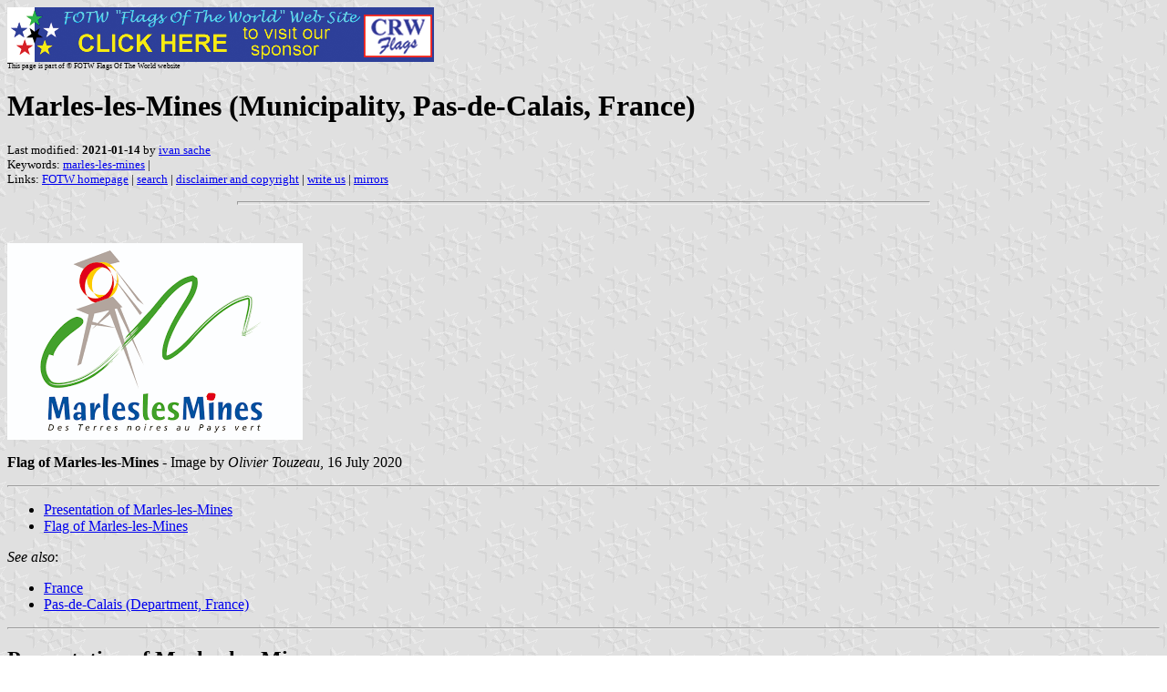

--- FILE ---
content_type: text/html
request_url: https://www.crwflags.com/FOTW/Flags/fr-62-mr.html
body_size: 4198
content:
<HTML>
<HEAD>
<TITLE>Marles-les-Mines (Municipality, Pas-de-Calais, France)</TITLE>
<SUBTITLE >
<EDITOR isa>
<ABSTRACT >
<KEYWORDS marles-les-mines,>
</HEAD>
<BODY background="../images/fotwbckg.gif">
<A HREF="host.html"><IMG SRC="../images/linea2.gif" BORDER=0 VALIGN=CENTER></A><BR>
<FONT SIZE=-2><SUP>This page is part of &copy; FOTW Flags Of The World website</SUP></FONT>
<H1>Marles-les-Mines (Municipality, Pas-de-Calais, France)</H1>
<H2></H2>
<P><FONT SIZE=-1>Last modified: <B>2021-01-14</B> by <A HREF="mailto:veksil74200@yahoo.fr">ivan sache</A>
<BR>
Keywords: <A HREF="keywordm.html#marles-les-mines">marles-les-mines</A> | <BR>
Links: <A HREF="index.html">FOTW homepage</A> |
<A HREF="search.html">search</A> | 
<A HREF="disclaim.html">disclaimer and copyright</A> | 
<A HREF="mailme.html">write us</A> | 
<A HREF="mirror.html">mirrors</A>
</FONT><br><HR SIZE=4 ALIGN=CENTER WIDTH=60%><br>
<!--CUT ABOVE-->


<P><A HREF="../images/f/fr-62-mr.gif"><IMG
SRC="../images/f/fr-62-mr.gif" ALT="[Flag]" WIDTH=324
HEIGHT=216 BORDER=0 ALIGN=bottom></A></P>

<P><B>Flag of Marles-les-Mines</B> -  Image by <I>Olivier Touzeau</I>, 16 July 2020</P>

<HR>

<UL>
   <LI><A HREF="#pre">Presentation of Marles-les-Mines</A>
   
   <LI><A HREF="#des">Flag of Marles-les-Mines</A>
</UL>

<P><I>See also</I>:</P>

<UL>
   <LI><A HREF="fr.html">France</A>
   
   <LI><A HREF="fr-62.html">Pas-de-Calais (Department, France)</A>

</UL>

<HR>

<H2><A NAME="pre"></A>Presentation of Marles-les-Mines</H2>

<P>The municipality of Marles-les-Mines (5,561 inhabitants in 2018; 455 ha) is located 16 km south-west of <A HREF="fr-62-be.html">B&eacute;thune</A>.</P>

<P>Marles was elevated in 1621 to a county during the Spanish rule, confirmed by Louis XIV to the Beaulaincourt, erected Counts of Marles in 1752.<BR>
Coal deposits were first detected in Marles in 1852. The first shaft, of 4.5 m in diameter, was inaugurated the next year, when reaching a depth of 55 m, it was flooded by underground water and had to be filled. A new drilling was performed a bit further in 1854, which caved down under the underground river; the headframe and all machinery were lost in a crater of 30 m in diameter. There was, fortunately, no human loss.
The Old 2 shaft was drilled 50 m further and remained operated until 1974, producing 48 million ton coal.<BR>
[<FONT SIZE=-1><A HREF="https://andredemarles.skyrock.com/2991922939-Vestiges-du-patrimoine-industriel-de-Marles-les-Mines.html">Andr&eacute; de Marles blog</A>, 10 April 2011</FONT>]</P> 

<P><I>Ivan Sache</I>, 6 August 2020</P>

<HR>

<H2><A NAME="des"></A>Flag of Marles-les-Mines</H2>

<P>The flag of Marles-les-Mines (<A HREF="https://www.chasseursdinfos.fr/27128/article/2019-10-31/marles-les-mines-une-alliance-entre-la-liste-communiste-et-des-gilets-jaunes">photo</A>,
<A HREF="https://www.google.com/maps/@50.5016583,2.5059212,3a,75y,11.69h,84.54t/data=!3m7!1e1!3m5!1s-BkGWdnhou9Bcty0T4kkWg!2e0!5s20090701T000000!7i13312!8i6656">photo</A>) is white with the municipal logo.</P>

<P>The logo features a coal mine headframe, which does not appear to be very original due to the history of the municipality and its location in the coal-mining district.
However, most headframes were suppressed in the aftermath of the end of coal extraction in the last quarter of the 20th century.<BR>
The Old 2 headframe in Marles-les-Mines (<A HREF="https://andredemarles.skyrock.com/3008137685-Exposition-A-ciel-ouvert-du-18-juin-au-25-septembre.html">photo</A>) is the only headframe kept in the B&eacute;thune-Bruay mining district; it is among the 21 surviving headframes part of the 353 elements of the North coal-mining district inscribed on the World Heritage List by <A HREF="unesco.html">UNESCO</A> in 2012.<BR>
The Old 2 headframe, of 19.70 m in height, and its extraction machine served pit No. 2, composed of shafts No. 2, 2bis and 2ter. Acquired by the municipality of Marles in 1979, the headframe and the extraction machine were renovated in 1989 and inaugurated on 9 June 1991.<BR>
[<FONT SIZE=-1><A HREF="http://www.ville-marleslesmines.fr/le_chevalement_du_vieux_2.aspx">Municipal website</A></FONT>]</P> 

<P><I>Olivier Touzeau</I> &amp; <I>Ivan Sache</I>, 8 August 2020</P>

</body>
</HTML>







